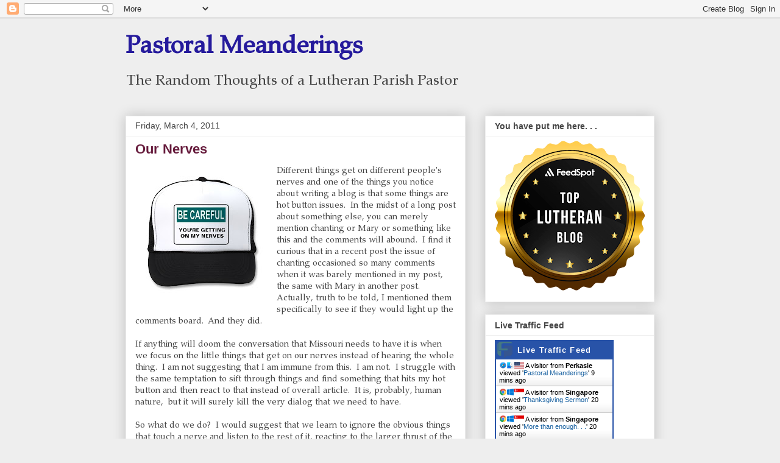

--- FILE ---
content_type: application/javascript
request_url: https://livetrafficfeed.com/static/v5/jquery.js?ranid=gQVextxRn4l8X0e0kp03htgKeySAoCN7hC6QhDHQP9wJGyqxrk&cookie_id=&link=https%3A%2F%2Fpastoralmeanderings.blogspot.com%2F2011%2F03%2Four-nerves.html&clientwidth=1280&clientheight=720&num=10&title=Our%20Nerves&referrer=&timezone=America%2FNew_York&root=0
body_size: 775
content:
var LTF_FEED_gQVextxRn4l8X0e0kp03htgKeySAoCN7hC6QhDHQP9wJGyqxrk = {"a":0,"b":1769032635,"c":0,"d":0,"e":1,"f":0,"g":3,"h":0,"i":"javascript:void(0);","j":0,"k":"US","l":[{"id":1212090242,"a":"https:\/\/pastoralmeanderings.blogspot.com\/","b":"Pastoral Meanderings","c":"Perkasie","d":"us","e":"SF","f":"browser","g":"MAC","h":"1769032077"},{"id":1212087359,"a":"http:\/\/pastoralmeanderings.blogspot.com\/2023\/11\/thanksgiving-sermon.html","b":"Thanksgiving Sermon","c":"Singapore","d":"sg","e":"CH","f":"browser","g":"WIN","h":"1769031416"},{"id":1212087273,"a":"http:\/\/pastoralmeanderings.blogspot.com\/2017\/08\/more-than-enough.html?showComment=1502305735638","b":"More than enough. . .","c":"Singapore","d":"sg","e":"CH","f":"browser","g":"WIN","h":"1769031406"},{"id":1212087255,"a":"http:\/\/pastoralmeanderings.blogspot.com\/2022\/03\/in-our-ears.html","b":"In our ears. . .","c":"Singapore","d":"sg","e":"CH","f":"browser","g":"WIN","h":"1769031404"},{"id":1212087241,"a":"http:\/\/pastoralmeanderings.blogspot.com\/2017\/09\/thirsty-priests.html","b":"Thirsty Priests. . .","c":"Singapore","d":"sg","e":"CH","f":"browser","g":"WIN","h":"1769031402"},{"id":1212087227,"a":"http:\/\/pastoralmeanderings.blogspot.com\/2010\/05\/not-in-vain.html","b":"Not in Vain...","c":"Singapore","d":"sg","e":"CH","f":"browser","g":"WIN","h":"1769031400"},{"id":1212087211,"a":"http:\/\/pastoralmeanderings.blogspot.com\/2015\/05\/one-issue-conversions.html","b":"One issue conversions. . .","c":"Singapore","d":"sg","e":"CH","f":"browser","g":"WIN","h":"1769031398"},{"id":1212087205,"a":"https:\/\/pastoralmeanderings.blogspot.com\/2010\/01\/wise-words.html?showComment=1264690663803","b":"Wise Words...","c":"Singapore","d":"sg","e":"CH","f":"browser","g":"WIN","h":"1769031397"},{"id":1212085028,"a":"https:\/\/pastoralmeanderings.blogspot.com\/2010\/06\/listening-to-augustana-on-occasion-of.html?showComment=1277486996541&m=0","b":"Listening to the Augustana o","c":"Singapore","d":"sg","e":"CH","f":"browser","g":"WIN","h":"1769030956"},{"id":1212084852,"a":"https:\/\/pastoralmeanderings.blogspot.com\/2009\/12\/forty-years-of-novus-ordo-some-called.html","b":"Forty Years of Novus Ordo --","c":"Morrisville","d":"us","e":"PS","f":"browser","g":"WIN","h":"1769030917"}],"m":0,"o":6000,"p":"6a8d71689f4e9ee3024e867433cd086d"};